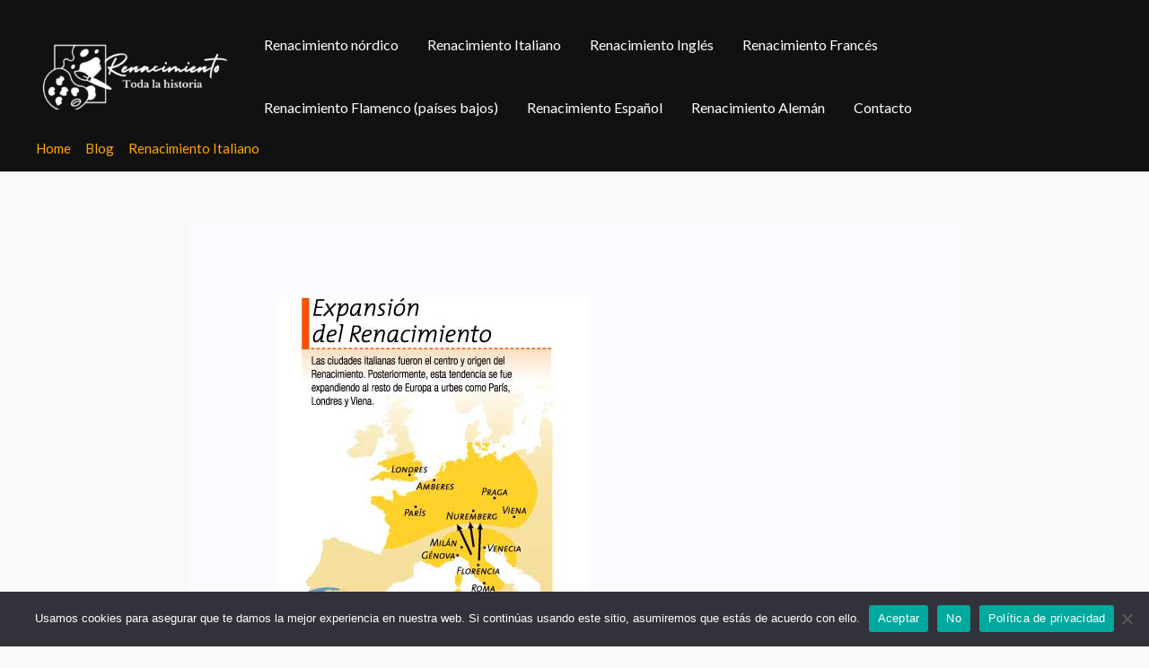

--- FILE ---
content_type: text/html; charset=utf-8
request_url: https://www.google.com/recaptcha/api2/aframe
body_size: 267
content:
<!DOCTYPE HTML><html><head><meta http-equiv="content-type" content="text/html; charset=UTF-8"></head><body><script nonce="UbCIC4xPn-KmQh-yyD0Hwg">/** Anti-fraud and anti-abuse applications only. See google.com/recaptcha */ try{var clients={'sodar':'https://pagead2.googlesyndication.com/pagead/sodar?'};window.addEventListener("message",function(a){try{if(a.source===window.parent){var b=JSON.parse(a.data);var c=clients[b['id']];if(c){var d=document.createElement('img');d.src=c+b['params']+'&rc='+(localStorage.getItem("rc::a")?sessionStorage.getItem("rc::b"):"");window.document.body.appendChild(d);sessionStorage.setItem("rc::e",parseInt(sessionStorage.getItem("rc::e")||0)+1);localStorage.setItem("rc::h",'1768568826519');}}}catch(b){}});window.parent.postMessage("_grecaptcha_ready", "*");}catch(b){}</script></body></html>